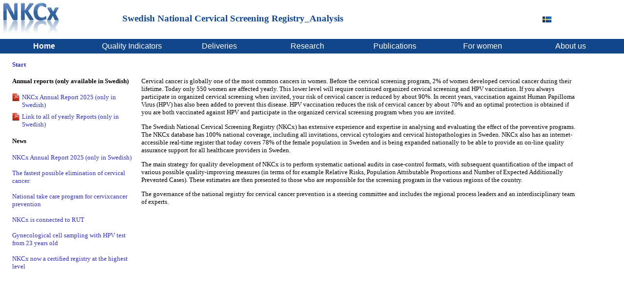

--- FILE ---
content_type: text/html
request_url: https://nkcx.se/ifr_index_e.htm
body_size: 1366
content:
<!DOCTYPE html PUBLIC "-//W3C//DTD HTML 4.01 Transitional//EN">                                     
<html>                                                                                              
<head>                                                                                              
<meta http-equiv="Content-type" content="text/html; charset=windows-1252">                          
<title>NKCx</title>                                                                                 
<style>
body, div, ul, li { margin: 0; padding: 0; 
	background-color:#FFFFFF;                                                                          
	font-family: 'Albany AMT', Albany;                                                                  
	font-size: 10pt;                                                                                    
	font-style: normal;                                                                                 
	font-weight: normal;
}
</style>                                                                     
</head>                                                                                             
<body> 
</br>                                                                                             
<p>Cervical cancer is globally one of the most common cancers in women. Before the cervical screening program, 2% of women developed cervical cancer during their lifetime. Today only 550 women are affected yearly. This lower level will require continued organized cervical screening and HPV vaccination. If you always participate in organized cervical screening when invited, your risk of cervical cancer is reduced by about 90%. In recent years, vaccination against Human Papilloma Virus (HPV) has also been added to prevent this disease. HPV vaccination reduces the risk of cervical cancer by about 70% and an optimal protection is obtained if you are both vaccinated against HPV and participate in the organized cervical screening program when you are invited.</p>                                                                                                                                                                                                                                                                                                                                                                                                                                                                                                                                                                                                                                                                                                                                                                                                                                                                                                                                                                                                                                                                                                                                                                                                                                                                                                     
<p>The Swedish National Cervical Screening Registry (NKCx) has extensive experience and expertise in analysing and evaluating the effect of the preventive programs. The NKCx database has 100% national coverage, including all invitations, cervical cytologies and cervical histopathologies in Sweden. NKCx also has an internet-accessible real-time register that today covers 78% of the female population in Sweden and is being expanded nationally to be able to provide an on-line quality assurance support for all healthcare providers in Sweden.</p>                                                                                                                                                                                                                                                                                                                                                                                                                                                                                                                                                                                                                                                                                                                                                                                                                                                                                                                                                                                                                                                                                                                                                                                                                                                                                                                                                                                                                                                                                                             
<p>The main strategy for quality development of NKCx is to perform systematic national audits in case-control formats, with subsequent quantification of the impact of various possible quality-improving measures (in terms of for example Relative Risks, Population Attributable Proportions and Number of Expected Additionally Prevented Cases). These estimates are then presented to those who are responsible for the screening program in the various regions of the country.</p>                                                                                                                                                                                                                                                                                                                                                                                                                                                                                                                                                                                                                                                                                                                                                                                                                                                                                                                                                                                                                                                                                                                                                                                                                                                                                                                                                                                                                                                                                                                                                                                      
<p>The governance of the national registry for cervical cancer prevention is a steering committee and includes the regional process leaders and an interdisciplinary team of experts.</p>                                                                                                                                                                                                                                                                                                                                                                                                                                                                                                                                                                                                                                                                                                                                                                                                                                                                                                                                                                                                                                                                                                                                                                                                                                                                                                                                                                                                                                                                                                                                                                                                                                                                                                                                                                                                                                                                                                                                 
                                   
</body></html>                                                                                


--- FILE ---
content_type: text/css
request_url: https://nkcx.se/styles/NKCx.css
body_size: 891
content:
body, div, ul, li { margin: 0; padding: 0; }
/* unvisited link */
a:link {
    color: #3230B2;
    text-decoration: none;
}

/* visited link */
a:visited {
    color: #3230B2;
    text-decoration: none;
}

/* mouse over link */
a:hover {
    color: #000000;
    text-decoration: underline;
}

/* selected link */
a:active {
    color: #000000;
    text-decoration: underline;
}
#header {
	background-color:#FFFFFF;                                                                          
	color:#13478C;                                                                                     
	font-family: 'Albany AMT', Albany;                                                                  
	font-size: 14pt;                                                                                    
	font-style: normal;                                                                                 
	font-weight: normal;
}
#nav {
	background-color: #FFFFFF;                                                                          
	color: #000000;                                                                                     
	font-family: 'Albany AMT', Albany;                                                                  
	font-size: 10pt;                                                                                    
	font-style: normal;                                                                                 
	font-weight: normal;                                                                                
	list-style-type: decimal;
	width:250px;
    float:left;
    padding:5px;
	margin-left: 20px;
}
#section {
	/*background-color: #ECEDEC;*/
	color: #000000;                                                                                     
	font-family: 'Albany AMT', Albany;                                                                  
	font-size: 10pt;                                                                                    
	font-style: normal;                                                                                 
	font-weight: normal;                                                                                  
    width:600px;
	height:590px;
    float:left;
    padding:10px;	 	 
}
#centerpage {
	color: #000000;                                                                                     
	font-family: 'Albany AMT', Albany;                                                                  
	font-size: 11pt;                                                                                    
	font-style: normal;                                                                                 
	font-weight: normal;                                                                                  
    width:700px;
	float:center;
    padding:10px;
	left: 200px; 
	top: 5px;
	position: relative; 
}
#footer {
    background-color:#97B9BD;
    color:white;
	font-family: 'Albany AMT', Albany;
	font-size: 10pt;	
    clear:both;
    text-align:center;
   padding:5px;
}

#mhdr { 
		min-width: 800px; 
		height: 40px;
		font-family: 'Albany AMT', Albany, sans-serif; 
	} 
#meny {  
		width: 100%; 
		background-color: #13478C; 
		font-family: 'Albany AMT', Albany, sans-serif; 
		float: left; 
	}
	#meny li { 
		list-style: none;
		float: left; 
		width: 180px; 
		height: 30px; 
		line-height: 30px; 
		text-align: center;
	} 
	#meny li a { 
		color: white; 
		text-decoration: none; 
 		display: block; 
	} 
	#meny li a:hover { 
		background-color: #4D7EBF; 
	} 

	#home .home a, #home .home a:hover,
	#qind .qind a, #qind .qind a:hover,
	#about .about a, #about .about a:hover,
	#contact .contact a, #contact .contact a:hover,
	#research .research a, #research .research a:hover	{ 
	 	background-color: #FFF; 
		color: #000;
		cursor: default;  
	} 	
	
	#meny li ul { 
		position: absolute;  
		display: none; 
	} 
	
	#meny li:hover ul { 
		display: block; 
	} 

		
	#meny li ul li { 
		float: none; 
		display: inline; 
	}
	#meny li ul li a { 
		width: 300px; 
		position: relative; 
		border-left: 1px solid black; 
		border-right: 1px solid black; 
		border-bottom: 1px solid black; 
		background-color: #13478C; 
		color: #fff; 
	}
	#meny li ul li a:hover { 
		background: #4D7EBF; 
		color: #FFFFFF; 
	}



--- FILE ---
content_type: application/javascript
request_url: https://nkcx.se/scripts/utils.js
body_size: 2115
content:
/*
'********************************************************************
'
' File        : utils.js
' Created     : 2014-11-27
' By          : Peter.Olausson@ki.se
' 
' Modified    :
'
' Description : This file includes common javascript functions.
'
'********************************************************************
*/
var isDirty = false;

// Respond to onChange - go to specific page
function getVar(elm) {
	document.location.href = elm.value
}

function makeUrlDp(pres,lab,scr,sno,resp) {
	//Set up the Url for Sample Diagnosis page to be displayed in the iframe
	var strURL;
	var strPres = pres.value;
	var strLab = lab.value;
	var strScr = scr.value;
	var strSno = sno.value;
	var strResp = resp.value;
	// REMOVE when file names are fixed. Bug workaround..
	if (strPres == "B" & strScr == "AL") {
		strScr = "al";
	}
	strURL = "generated/Dp_" + strPres + "_" + strLab + "_" + strScr + "_" + strSno + "_" + strResp + ".htm";
	//alert("strURL : " + strURL );
	//document.getElementById("ifrm").src = strUrl;  // Funkar inte.
	document.getElementById("ifrm").src = "generated/Dp_" + strPres + "_" + strLab + "_" + strScr + "_" + strSno + "_" + strResp + ".htm";
} 
function makeUrlDpe(pres,lab,scr,sno,resp) {
	// ENGLISH - Set up the Url for Sample Diagnosis page to be displayed in the iframe
	var strPres = pres.value;
	var strLab = lab.value;
	var strScr = scr.value;
	var strSno = sno.value;
	var strResp = resp.value;
	document.getElementById("ifrm").src = "generated/Dp_" + strPres + "_" + strLab + "_" + strScr + "_" + strSno + "_" + strResp + "_e.htm";
} 
   
function makeUrlSq(pres,lab,pfx) {
	//LOCAL LANG - Set up the Url for Snomed code quality page to be displayed in the iframe
	var strPres = pres.value;
	var strLab = lab.value;
	var strPfx = pfx.value;
	document.getElementById('ifrm').src = "generated/Sq_" + strLab + "_" + strPfx + "_" + strPres + ".htm";
}
function makeUrlSqe(pres,lab,pfx) {
	//ENGLISH - Set up the Url for Snomed code quality page to be displayed in the iframe
	var strPres = pres.value;
	var strLab = lab.value;
	var strPfx = pfx.value;
	document.getElementById('ifrm').src = "generated/Sq_" + strLab + "_" + strPfx + "_" + strPres + "_e.htm";
}
    
function forwardMenuURL(url) {
    if(isDirty == true)
    {
      if(confirmChanges())
      {
        window.location.href = url
      }
    }
    else
    {
        window.location.href = url
    }
  }
  
// convert object name string or object reference
// into a valid object reference ready for style change
function getObject(obj) {
   var theObj;
   if (document.layers) {
      if (typeof obj == "string") {
         return document.layers[obj];
      } else {
         return obj;
      }
   }
   if (document.all) {
      if (typeof obj == "string") {
         return document.all(obj).style;
      } else {
         return obj.style;
      }
   }
   if (document.getElementById) {
      if (typeof obj == "string") {
         return document.getElementById(obj).style;
      } else {
         return obj.style;
      }
   }
   return null
}

// set the visibility of an object to hidden
function toggleMe(obj) {
   var theObj = getObject(obj);
   if (theObj.visibility == "visible") {
   		theObj.visibility = "hidden";
   } else {
	 	theObj.visibility = "visible";
   }
}

function setToolTip(elem,zetext) {
 	elem.title = zetext;
}

// Check numeric cell
  function validateNumCell(field, form)
  {
    var fieldValue
    var fieldName
    var orgValue

    fieldValue = field.value
    fieldName = field.name
    orgValue = field.defaultValue

    if(field.value != orgValue || blnUpdated)
    {
      //Check if the value entered is a numeric field
      if(isNumber(fieldValue))
      {
        //Set commasign if necessary
        if(!fieldValue == "")
        {
          fieldValue = validateComma(fieldValue)
          field.value = fieldValue

          blnUpdated = true
        }
        else
        {
          blnUpdated = true
          isDirty = true
        }
      }
      else
      {
        blnUpdated = true
        isDirty = true
        alert("Invalid entry! Only numbers are accepted!");
        field.select()
        field.focus()
        return false
      }
    }
  }

//Function for saving the form
function doSave() {
    document.forms(0).submit()
}
//
  function confirmChanges()
  {
    var confirmation = confirm("Values have been changed, continue without save?")
    if(confirmation == true)
    {
      return true
    }
    else
    {
      return false
    }
  }
  function confirmDelete()
  {
    var confirmation = confirm("Sure you want to delete this row ?")
    if(confirmation == true)
    {
      return true
    }
    else
    {
      return false
    }
  }
// Default empty onLoad() function 
function startup(){ }

// general purpose function to see if an input value has been
// entered at all
function isEmpty(inputStr) {
   if (inputStr == null || inputStr == "") {
      return true;
   }
   return false;
}

function getNSel(listObj,lblObj,nextBtn) {
	// Function for counting selections in a listbox
	// with multipleSelections=true
	var i=0;
	var cnt=0;
    for (i= 0; i < listObj.options.length; i++) { 
	     if (listObj.options[i].selected) { 
	        cnt++; 
	     } 
	}

	if (cnt > 0) {
		lblObj.value = "Selections=" + cnt ;
		nextBtn.disabled = false;
	}	
	else {
		lblObj.value = "No selections.";
	}
}

// Select all items
function selectAllItems(listObj,lblObj,nextBtn) {
	// Function for setting selections in a listbox
	// with multipleSelections=true
	var i=0;
	var cnt=0;
    for (i= 0; i < listObj.options.length; i++) { 
	     listObj.options[i].selected = true;
	     cnt++;		
	}
	if (cnt > 0) {
		lblObj.value = "Selections=" + cnt ;
		nextBtn.disabled = false;
	}	
	else {
		lblObj.value = "No selections.";
	}
}


// Opens a modal dialog using a specified page, height and width
function openGeneralModalDialog(strUrl,intHeight,intWidth,varInitValue){
	return window.showModalDialog(strUrl,varInitValue,"dialogHeight:"+intHeight+"px; dialogWidth:"+intWidth+"px; dialogTop: px; dialogLeft: px; edge: Raised; center: Yes; help: No; resizable: No; status: No;");
}

// Shows credits in new window
function showCredits(){
	openGeneralModalDialog('Credits.html',300,400);
}
// Shows About in new window
function showAbout(){
	openGeneralModalDialog('About.html',300,600);
}

// Show OutputOptions in new window
function showOptions(){
	openGeneralModalDialog('dlgOptions.jsp',700,800);
}


// Checks if a value exists in an array
function inArray(varValue, arrTarget){
	for (counter in arrTarget) {
		if (arrTarget[counter] == varValue){
			return true;
		}
	}
	return false;
}

